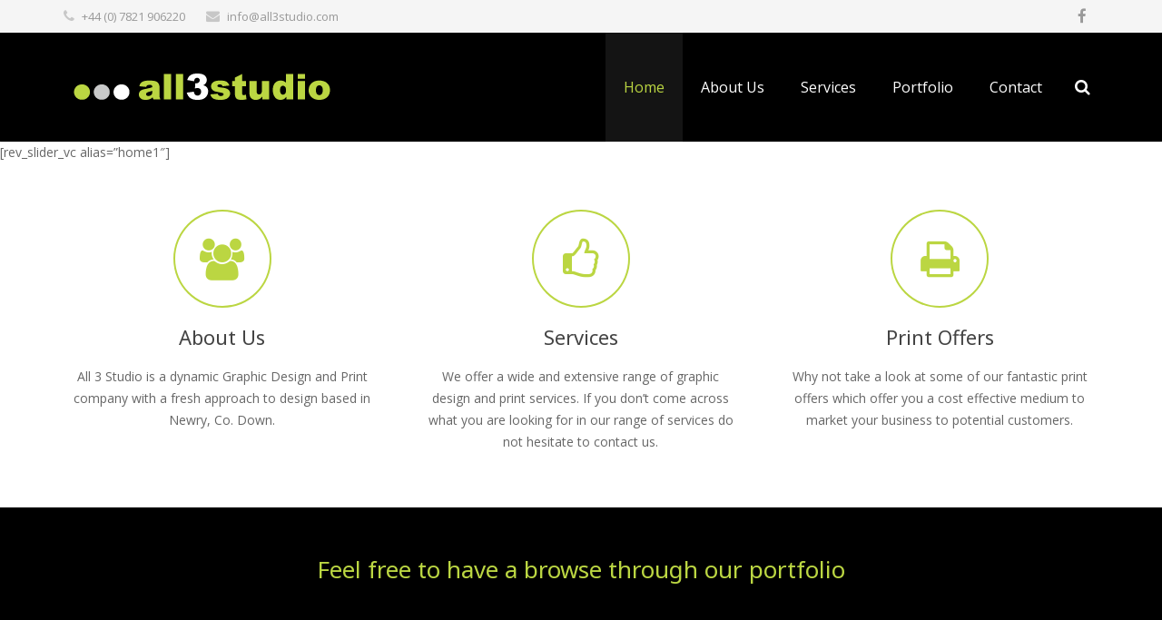

--- FILE ---
content_type: text/html; charset=UTF-8
request_url: http://www.all3studio.com/
body_size: 9115
content:
<!DOCTYPE HTML>
<html class="" lang="en-GB">
<head>
	<meta charset="UTF-8">
	<title>All 3 Studio - Design, Print, Deliver</title>

	<meta name="viewport" content="width=device-width, initial-scale=1, maximum-scale=1">
	<meta name="SKYPE_TOOLBAR" content="SKYPE_TOOLBAR_PARSER_COMPATIBLE" />

	
	<meta name='robots' content='max-image-preview:large' />
<link rel='dns-prefetch' href='//www.all3studio.com' />
<link rel='dns-prefetch' href='//fonts.googleapis.com' />
<link rel='dns-prefetch' href='//s.w.org' />
<link rel="alternate" type="application/rss+xml" title="All 3 Studio &raquo; Feed" href="http://www.all3studio.com/feed/" />
<link rel="alternate" type="application/rss+xml" title="All 3 Studio &raquo; Comments Feed" href="http://www.all3studio.com/comments/feed/" />
		<script type="text/javascript">
			window._wpemojiSettings = {"baseUrl":"https:\/\/s.w.org\/images\/core\/emoji\/13.0.1\/72x72\/","ext":".png","svgUrl":"https:\/\/s.w.org\/images\/core\/emoji\/13.0.1\/svg\/","svgExt":".svg","source":{"concatemoji":"http:\/\/www.all3studio.com\/wp-includes\/js\/wp-emoji-release.min.js?ver=5.7.2"}};
			!function(e,a,t){var n,r,o,i=a.createElement("canvas"),p=i.getContext&&i.getContext("2d");function s(e,t){var a=String.fromCharCode;p.clearRect(0,0,i.width,i.height),p.fillText(a.apply(this,e),0,0);e=i.toDataURL();return p.clearRect(0,0,i.width,i.height),p.fillText(a.apply(this,t),0,0),e===i.toDataURL()}function c(e){var t=a.createElement("script");t.src=e,t.defer=t.type="text/javascript",a.getElementsByTagName("head")[0].appendChild(t)}for(o=Array("flag","emoji"),t.supports={everything:!0,everythingExceptFlag:!0},r=0;r<o.length;r++)t.supports[o[r]]=function(e){if(!p||!p.fillText)return!1;switch(p.textBaseline="top",p.font="600 32px Arial",e){case"flag":return s([127987,65039,8205,9895,65039],[127987,65039,8203,9895,65039])?!1:!s([55356,56826,55356,56819],[55356,56826,8203,55356,56819])&&!s([55356,57332,56128,56423,56128,56418,56128,56421,56128,56430,56128,56423,56128,56447],[55356,57332,8203,56128,56423,8203,56128,56418,8203,56128,56421,8203,56128,56430,8203,56128,56423,8203,56128,56447]);case"emoji":return!s([55357,56424,8205,55356,57212],[55357,56424,8203,55356,57212])}return!1}(o[r]),t.supports.everything=t.supports.everything&&t.supports[o[r]],"flag"!==o[r]&&(t.supports.everythingExceptFlag=t.supports.everythingExceptFlag&&t.supports[o[r]]);t.supports.everythingExceptFlag=t.supports.everythingExceptFlag&&!t.supports.flag,t.DOMReady=!1,t.readyCallback=function(){t.DOMReady=!0},t.supports.everything||(n=function(){t.readyCallback()},a.addEventListener?(a.addEventListener("DOMContentLoaded",n,!1),e.addEventListener("load",n,!1)):(e.attachEvent("onload",n),a.attachEvent("onreadystatechange",function(){"complete"===a.readyState&&t.readyCallback()})),(n=t.source||{}).concatemoji?c(n.concatemoji):n.wpemoji&&n.twemoji&&(c(n.twemoji),c(n.wpemoji)))}(window,document,window._wpemojiSettings);
		</script>
		<style type="text/css">
img.wp-smiley,
img.emoji {
	display: inline !important;
	border: none !important;
	box-shadow: none !important;
	height: 1em !important;
	width: 1em !important;
	margin: 0 .07em !important;
	vertical-align: -0.1em !important;
	background: none !important;
	padding: 0 !important;
}
</style>
	<link rel='stylesheet' id='wp-block-library-css'  href='http://www.all3studio.com/wp-includes/css/dist/block-library/style.min.css?ver=5.7.2' type='text/css' media='all' />
<link rel='stylesheet' id='us-font-1-css'  href='http://fonts.googleapis.com/css?family=Noto+Sans%3A400%2C700&#038;subset=latin&#038;ver=5.7.2' type='text/css' media='all' />
<link rel='stylesheet' id='us-font-2-css'  href='http://fonts.googleapis.com/css?family=Open+Sans%3A400%2C400italic%2C700%2C700italic&#038;subset=latin&#038;ver=5.7.2' type='text/css' media='all' />
<link rel='stylesheet' id='us-motioncss-css'  href='http://www.all3studio.com/wp-content/themes/Impreza/css/motioncss.css?ver=1.11' type='text/css' media='all' />
<link rel='stylesheet' id='us-motioncss-responsive-css'  href='http://www.all3studio.com/wp-content/themes/Impreza/css/motioncss-responsive.css?ver=1.11' type='text/css' media='all' />
<link rel='stylesheet' id='us-font-awesome-css'  href='http://www.all3studio.com/wp-content/themes/Impreza/css/font-awesome.css?ver=4.3.0' type='text/css' media='all' />
<link rel='stylesheet' id='us-magnific-popup-css'  href='http://www.all3studio.com/wp-content/themes/Impreza/css/magnific-popup.css?ver=1' type='text/css' media='all' />
<link rel='stylesheet' id='us-fotorama-css'  href='http://www.all3studio.com/wp-content/themes/Impreza/css/fotorama.css?ver=1' type='text/css' media='all' />
<link rel='stylesheet' id='us-style-css'  href='http://www.all3studio.com/wp-content/themes/Impreza/css/style.css?ver=1.11' type='text/css' media='all' />
<link rel='stylesheet' id='us-responsive-css'  href='http://www.all3studio.com/wp-content/themes/Impreza/css/responsive.css?ver=1.11' type='text/css' media='all' />
<link rel='stylesheet' id='us_custom_css-css'  href='http://www.all3studio.com/wp-content/uploads/us_custom_css/us_impreza_custom_styles.css?ver=1.11' type='text/css' media='all' />
<script type='text/javascript' src='http://www.all3studio.com/wp-includes/js/jquery/jquery.min.js?ver=3.5.1' id='jquery-core-js'></script>
<script type='text/javascript' src='http://www.all3studio.com/wp-includes/js/jquery/jquery-migrate.min.js?ver=3.3.2' id='jquery-migrate-js'></script>
<link rel="https://api.w.org/" href="http://www.all3studio.com/wp-json/" /><link rel="alternate" type="application/json" href="http://www.all3studio.com/wp-json/wp/v2/pages/8" /><link rel="EditURI" type="application/rsd+xml" title="RSD" href="http://www.all3studio.com/xmlrpc.php?rsd" />
<link rel="wlwmanifest" type="application/wlwmanifest+xml" href="http://www.all3studio.com/wp-includes/wlwmanifest.xml" /> 
<meta name="generator" content="WordPress 5.7.2" />
<link rel="canonical" href="http://www.all3studio.com/" />
<link rel='shortlink' href='http://www.all3studio.com/' />
<link rel="alternate" type="application/json+oembed" href="http://www.all3studio.com/wp-json/oembed/1.0/embed?url=http%3A%2F%2Fwww.all3studio.com%2F" />
<link rel="alternate" type="text/xml+oembed" href="http://www.all3studio.com/wp-json/oembed/1.0/embed?url=http%3A%2F%2Fwww.all3studio.com%2F&#038;format=xml" />
<style type="text/css">.recentcomments a{display:inline !important;padding:0 !important;margin:0 !important;}</style><meta name="generator" content="Powered by Visual Composer - drag and drop page builder for WordPress."/>
<!--[if IE 8]><link rel="stylesheet" type="text/css" href="http://www.all3studio.com/wp-content/plugins/js_composer/assets/css/vc-ie8.css" media="screen"><![endif]--><style type="text/css" data-type="vc_shortcodes-custom-css">.vc_custom_1436345121476{background-color: #000000 !important;}.vc_custom_1432161544817{background-color: #000000 !important;}</style><noscript><style> .wpb_animate_when_almost_visible { opacity: 1; }</style></noscript>	
</head><body class="home page-template-default page page-id-8 l-body us-theme_impreza_1-11 wpb-js-composer js-comp-ver-4.5.2 vc_responsive">
<!-- CANVAS -->
<div class="l-canvas type_wide col_cont headerlayout_extended headerpos_fixed">

	<!-- HEADER -->
	<div class="l-header">

		<div class="l-subheader at_top" style="line-height: 36px; ">
			<div class="l-subheader-h i-cf">
										<div class="w-contacts">
					<div class="w-contacts-list">
											<div class="w-contacts-item for_phone">
							<i class="fa fa-phone"></i>
							<span class="w-contacts-item-value">+44 (0) 7821 906220</span>
						</div>
																<div class="w-contacts-item for_email">
							<i class="fa fa-envelope"></i>
							<span class="w-contacts-item-value"><a href="mailto:info@all3studio.com">info@all3studio.com</a></span>
						</div>
															</div>
				</div>
						
			<div class="w-socials">
					<div class="w-socials-list"><div class="w-socials-item facebook">
										<a class="w-socials-item-link" target="_blank" href="https://www.facebook.com/pages/All-3-Studio-Design-Print-Web/144983708857175">
											<i class="fa fa-facebook"></i>
										</a>
										<div class="w-socials-item-popup">
											<div class="w-socials-item-popup-h">
												<span class="w-socials-item-popup-text">Facebook</span>
											</div>
										</div>
										</div></div>
					</div>
						</div>
		</div>
				<div class="l-subheader at_middle"  style="line-height: 120px;">
			<div class="l-subheader-h i-widgets i-cf">

				<div class="w-logo  with_transparent">
					<a class="w-logo-link" href="http://www.all3studio.com/">
												<span class="w-logo-img">
															<img class="for_default" src="http://www.all3studio.com/wp-content/uploads/2015/05/main1.png" alt="All 3 Studio">
																						<img class="for_transparent" src="http://www.all3studio.com/wp-content/uploads/2015/05/main2.png" alt="All 3 Studio">
													</span>
												<span class="w-logo-title">All 3 Studio</span>
					</a>
				</div>

				
				
								<div class="w-search">
					<span class="w-search-show"><i class="fa fa-search"></i></span>
					<form class="w-search-form show_hidden" action="http://www.all3studio.com/">
						<div class="w-search-form-h">
							<div class="w-search-form-row">
																<div class="w-search-label">
									<label for="s">Just type and press 'enter'</label>
								</div>
								<div class="w-search-input">
									<input type="text" value="" id="s" name="s"/>
								</div>
								<div class="w-search-submit">
									<input type="submit" id="searchsubmit"  value="Search" />
								</div>
								<div class="w-search-close"> &#10005; </div>
							</div>
						</div>
					</form>
				</div>
				
				<!-- NAV -->
				<nav class="w-nav layout_hor animation_height height_full">
					<div class="w-nav-control"></div>
					<ul class="w-nav-list level_1  hover_underline">
						<li id="menu-item-3676" class="menu-item menu-item-type-post_type menu-item-object-page menu-item-home current-menu-item page_item page-item-8 current_page_item w-nav-item level_1 menu-item-3676"><a class="w-nav-anchor level_1"  href="http://www.all3studio.com/"><span class="w-nav-title">Home</span><span class="w-nav-arrow"></span></a></li>
<li id="menu-item-3677" class="menu-item menu-item-type-post_type menu-item-object-page w-nav-item level_1 menu-item-3677"><a class="w-nav-anchor level_1"  href="http://www.all3studio.com/about/"><span class="w-nav-title">About Us</span><span class="w-nav-arrow"></span></a></li>
<li id="menu-item-3877" class="menu-item menu-item-type-post_type menu-item-object-page w-nav-item level_1 menu-item-3877"><a class="w-nav-anchor level_1"  href="http://www.all3studio.com/all-3-studio-print-and-design-services/"><span class="w-nav-title">Services</span><span class="w-nav-arrow"></span></a></li>
<li id="menu-item-3682" class="menu-item menu-item-type-post_type menu-item-object-page w-nav-item level_1 menu-item-3682"><a class="w-nav-anchor level_1"  href="http://www.all3studio.com/portfolio/"><span class="w-nav-title">Portfolio</span><span class="w-nav-arrow"></span></a></li>
<li id="menu-item-3675" class="menu-item menu-item-type-post_type menu-item-object-page w-nav-item level_1 menu-item-3675"><a class="w-nav-anchor level_1"  href="http://www.all3studio.com/contact/"><span class="w-nav-title">Contact</span><span class="w-nav-arrow"></span></a></li>
					</ul>
				</nav><!-- /NAV -->

				
				
							</div>
		</div>
		
	</div>
	<!-- /HEADER -->

	<!-- MAIN -->
	<div class="l-main">
				<div class="l-submain wpb_row full_width full_height"><div class="l-submain-h g-html i-cf"><div class="g-cols wpb_row offset_default"><div class="full-width">[rev_slider_vc alias=&#8221;home1&#8243;]</div></div></div></div><div class="l-submain wpb_row"><div class="l-submain-h g-html i-cf"><div class="g-cols wpb_row offset_default"><div class="one-third"><div class="w-iconbox iconpos_top size_big type_outlined color_primary">
						<a class="w-iconbox-link" href="/about/">
						<div class="w-iconbox-icon">
							<i class="fa fa-users"></i>	</div><h4 class="w-iconbox-title">About Us</h4></a><div class="w-iconbox-text">
							<p>All 3 Studio is a dynamic Graphic Design and Print company with a fresh approach to design based in Newry, Co. Down.</p>
						</div></div></div><div class="one-third"><div class="w-iconbox iconpos_top size_big type_outlined color_primary">
						<a class="w-iconbox-link" href="/all-3-studio-print-and-design-services/">
						<div class="w-iconbox-icon">
							<i class="fa fa-thumbs-o-up"></i>	</div><h4 class="w-iconbox-title">Services</h4></a><div class="w-iconbox-text">
							<p>We offer a wide and extensive range of graphic design and print services. If you don&#8217;t come across what you are looking for in our range of services do not hesitate to contact us.</p>
</p>
						</div></div></div><div class="one-third"><div class="w-iconbox iconpos_top size_big type_outlined color_primary">
						<a class="w-iconbox-link" href="/print-offers/">
						<div class="w-iconbox-icon">
							<i class="fa fa-print"></i>	</div><h4 class="w-iconbox-title">Print Offers</h4></a><div class="w-iconbox-text">
							<p>Why not take a look at some of our fantastic print offers which offer you a cost effective medium to market your business to potential customers.<br />
</p>
						</div></div></div></div></div></div><div class="l-submain wpb_row color_alternate  vc_custom_1436345121476"><div class="l-submain-h g-html i-cf"><div class="g-cols wpb_row offset_default"><div class="full-width">
	<div class="wpb_text_column ">
		<div class="wpb_wrapper">
			
<h3 style="text-align: center;"><span style="color: #bbd642;">Feel free to have a browse through our portfolio</span></h3>

		</div> 
	</div> </div></div></div></div><div class="l-submain wpb_row full_width full_height"><div class="l-submain-h g-html i-cf"><div class="g-cols wpb_row offset_default"><div class="full-width animate_fade"><div class="w-portfolio type_4 align_center columns_5 ratio_3-2" id="us_portfolio_614905">
						<div class="w-portfolio-list"><div class="w-portfolio-item order_1">
							<div class="w-portfolio-item-h">
								<a class="w-portfolio-item-anchor" href="http://www.all3studio.com/portfolio/brochure-design-and-print-newry/" style=" background-color: #000000; color: #ffffff;">
									<div class="w-portfolio-item-image"><img class="w-portfolio-item-image-first" src="http://www.all3studio.com/wp-content/uploads/2016/03/brochure-500-x-500-2-500x400.jpg" alt="Brochures">	</div>
									<div class="w-portfolio-item-meta">
										<div class="w-portfolio-item-meta-h">
											<h2 class="w-portfolio-item-title">Brochures</h2>
											<span class="w-portfolio-item-text"></span>
											<span class="w-portfolio-item-arrow"></span>
										</div>
									</div>
								</a>
							</div>
						</div><div class="w-portfolio-item order_2">
							<div class="w-portfolio-item-h">
								<a class="w-portfolio-item-anchor" href="http://www.all3studio.com/portfolio/logo-design-newry/" style=" background-color: #000000; color: #ffffff;">
									<div class="w-portfolio-item-image"><img class="w-portfolio-item-image-first" src="http://www.all3studio.com/wp-content/uploads/2016/03/Logo-500-x-500-2-500x400.jpg" alt="Logo Design">	</div>
									<div class="w-portfolio-item-meta">
										<div class="w-portfolio-item-meta-h">
											<h2 class="w-portfolio-item-title">Logo Design</h2>
											<span class="w-portfolio-item-text"></span>
											<span class="w-portfolio-item-arrow"></span>
										</div>
									</div>
								</a>
							</div>
						</div><div class="w-portfolio-item order_3">
							<div class="w-portfolio-item-h">
								<a class="w-portfolio-item-anchor" href="http://www.all3studio.com/portfolio/cheap-flyer-printing-newry-2/" style=" background-color: #000000; color: #ffffff;">
									<div class="w-portfolio-item-image"><img class="w-portfolio-item-image-first" src="http://www.all3studio.com/wp-content/uploads/2016/01/Leaflets-500-x-500-1-500x400.jpg" alt="Flyers">	</div>
									<div class="w-portfolio-item-meta">
										<div class="w-portfolio-item-meta-h">
											<h2 class="w-portfolio-item-title">Flyers</h2>
											<span class="w-portfolio-item-text"></span>
											<span class="w-portfolio-item-arrow"></span>
										</div>
									</div>
								</a>
							</div>
						</div><div class="w-portfolio-item order_4">
							<div class="w-portfolio-item-h">
								<a class="w-portfolio-item-anchor" href="http://www.all3studio.com/portfolio/business-card-printing-newry/" style=" background-color: #000000; color: #ffffff;">
									<div class="w-portfolio-item-image"><img class="w-portfolio-item-image-first" src="http://www.all3studio.com/wp-content/uploads/2016/03/Biz-Card-500-x-500-1-500x400.jpg" alt="Business Cards">	</div>
									<div class="w-portfolio-item-meta">
										<div class="w-portfolio-item-meta-h">
											<h2 class="w-portfolio-item-title">Business Cards</h2>
											<span class="w-portfolio-item-text"></span>
											<span class="w-portfolio-item-arrow"></span>
										</div>
									</div>
								</a>
							</div>
						</div><div class="w-portfolio-item order_5">
							<div class="w-portfolio-item-h">
								<a class="w-portfolio-item-anchor" href="http://www.all3studio.com/portfolio/cheap-leaflet-printing-newry/" style=" background-color: #000000; color: #ffffff;">
									<div class="w-portfolio-item-image"><img class="w-portfolio-item-image-first" src="http://www.all3studio.com/wp-content/uploads/2016/03/Leaflets-500-x-500-2-500x400.jpg" alt="Leaflets">	</div>
									<div class="w-portfolio-item-meta">
										<div class="w-portfolio-item-meta-h">
											<h2 class="w-portfolio-item-title">Leaflets</h2>
											<span class="w-portfolio-item-text"></span>
											<span class="w-portfolio-item-arrow"></span>
										</div>
									</div>
								</a>
							</div>
						</div></div></div></div></div></div></div><div class="l-submain wpb_row full_height color_primary parallax_hor bgwidth_130" id="section_215787"><div class="l-submain-img" style="background-image: url(http://www.all3studio.com/wp-content/uploads/2015/07/coffee.jpg);"></div><div class="l-submain-overlay black_30"></div><div class="l-submain-h g-html i-cf"><div class="g-cols wpb_row offset_default"><div class="one-half animate_hfc d1"><div class="g-hr type_invisible size_huge">
						<span class="g-hr-h">
							<i class="fa fa-star"></i>
						</span>
					</div>
	<div class="wpb_text_column ">
		<div class="wpb_wrapper">
			
<h1>LIKE WHAT YOU SEE SO FAR&#8230;</h1>
<h6>Please feel free to contact us to discuss your project. We deal with a wide range of businesses from stay at home mums to large multi-nationals. We treat all customers with the same importance as without you we would not exist.</h6>

		</div> 
	</div> <div class="g-hr type_invisible">
						<span class="g-hr-h">
							<i class="fa fa-star"></i>
						</span>
					</div><span class="wpb_button align_left"><a href="/contact/" class="g-btn color_white outlined"><i class="fa fa-star"></i><span>Get in Touch</span></a></span>
</div><div class="one-half animate_afb"><div class="g-hr type_invisible size_huge">
						<span class="g-hr-h">
							<i class="fa fa-star"></i>
						</span>
					</div>
	<div class="wpb_single_image wpb_content_element align_center">
		<div class="wpb_wrapper">
			<img width="800" height="505" src="http://www.all3studio.com/wp-content/uploads/2013/05/iPhone-6-Infinity1.png" class="attachment-full size-full" alt="" loading="lazy" srcset="http://www.all3studio.com/wp-content/uploads/2013/05/iPhone-6-Infinity1.png 800w, http://www.all3studio.com/wp-content/uploads/2013/05/iPhone-6-Infinity1-300x189.png 300w, http://www.all3studio.com/wp-content/uploads/2013/05/iPhone-6-Infinity1-600x379.png 600w, http://www.all3studio.com/wp-content/uploads/2013/05/iPhone-6-Infinity1-150x95.png 150w" sizes="(max-width: 800px) 100vw, 800px" />
		</div> 
	</div> </div></div></div></div><script type='text/javascript'>jQuery(document).ready(function(){ jQuery('#section_215787').horparallax(); });</script><div class="l-submain wpb_row"><div class="l-submain-h g-html i-cf"><div class="g-cols wpb_row offset_default"><div class="full-width"><div class="g-hr type_invisible size_small">
						<span class="g-hr-h">
							<i class="fa fa-star"></i>
						</span>
					</div>
	<div class="wpb_text_column ">
		<div class="wpb_wrapper">
			
<h2 style="text-align: center;">WHAT WE CAN OFFER YOU&#8230;</h2>
<p style="text-align: center;"><span class="w-icon color_text size_small">
						<span class="w-icon-link">
							<i class="fa fa-chevron-down"></i>
						</span>
					</span>

		</div> 
	</div> <div class="g-hr type_invisible">
						<span class="g-hr-h">
							<i class="fa fa-star"></i>
						</span>
					</div></div></div><div class="g-cols wpb_row offset_default"><div class="one-third animate_afl"><div class="w-iconbox iconpos_left size_medium type_default color_primary">
						<span class="w-iconbox-nolink">
						<div class="w-iconbox-icon">
							<i class="fa fa-html5"></i>	</div><h4 class="w-iconbox-title">Modern Design</h4></span><div class="w-iconbox-text">
							<p>Our fully qualified graphics team will bring your ideas to life using the latest technology.</p>
						</div></div><div class="g-hr type_invisible">
						<span class="g-hr-h">
							<i class="fa fa-star"></i>
						</span>
					</div><div class="w-iconbox iconpos_left size_medium type_default color_primary">
						<span class="w-iconbox-nolink">
						<div class="w-iconbox-icon">
							<i class="fa fa-heart-o"></i>	</div><h4 class="w-iconbox-title">We care</h4></span><div class="w-iconbox-text">
							<p>We love what we do. It is not just a job to us it is a way of life. We eat, breathe and live design.</p>
						</div></div><div class="g-hr type_invisible">
						<span class="g-hr-h">
							<i class="fa fa-star"></i>
						</span>
					</div></div><div class="one-third animate_afb"><div class="w-iconbox iconpos_left size_medium type_default color_primary">
						<span class="w-iconbox-nolink">
						<div class="w-iconbox-icon">
							<i class="fa fa-thumbs-o-up"></i>	</div><h4 class="w-iconbox-title">High Quality Print</h4></span><div class="w-iconbox-text">
							<p>We offer a high quality, cost effective print service including short digital runs to larger runs on a litho press.</p>
</p>
						</div></div><div class="g-hr type_invisible">
						<span class="g-hr-h">
							<i class="fa fa-star"></i>
						</span>
					</div><div class="w-iconbox iconpos_left size_medium type_default color_primary">
						<span class="w-iconbox-nolink">
						<div class="w-iconbox-icon">
							<i class="fa fa-globe"></i>	</div><h4 class="w-iconbox-title">Worldwide</h4></span><div class="w-iconbox-text">
							<p>We have worked with clients from all around the world. From Californa to London distance is no object.</p>
						</div></div><div class="g-hr type_invisible">
						<span class="g-hr-h">
							<i class="fa fa-star"></i>
						</span>
					</div></div><div class="one-third animate_afr"><div class="w-iconbox iconpos_left size_medium type_default color_primary">
						<span class="w-iconbox-nolink">
						<div class="w-iconbox-icon">
							<i class="fa fa-tablet"></i>	</div><h4 class="w-iconbox-title">Contactable</h4></span><div class="w-iconbox-text">
							<p>We believe that our customers are not just numbers. Pick up the phone anytime to discuss your project.</p>
						</div></div><div class="g-hr type_invisible">
						<span class="g-hr-h">
							<i class="fa fa-star"></i>
						</span>
					</div><div class="w-iconbox iconpos_left size_medium type_default color_primary">
						<span class="w-iconbox-nolink">
						<div class="w-iconbox-icon">
							<i class="fa fa-picture-o"></i>	</div><h4 class="w-iconbox-title">Increased Business</h4></span><div class="w-iconbox-text">
							<p>With profesionally designed marketing material we hope to see your business grow with us.</p>
</p>
						</div></div><div class="g-hr type_invisible">
						<span class="g-hr-h">
							<i class="fa fa-star"></i>
						</span>
					</div></div></div></div></div><div class="l-submain wpb_row color_alternate"><div class="l-submain-h g-html i-cf"><div class="g-cols wpb_row offset_default"><div class="one-quarter animate_afc"><div class="w-counter size_small" data-number="0" data-count="1509" data-prefix="" data-suffix="">
						<div class="w-counter-h">
							<div class="w-counter-number">1509</div>
							<h6 class="w-counter-title">Projects Completed</h6>
						</div>
					</div></div><div class="one-quarter animate_afc d1"><div class="w-counter size_small color_primary" data-number="0" data-count="3547" data-prefix="" data-suffix="">
						<div class="w-counter-h">
							<div class="w-counter-number">3547</div>
							<h6 class="w-counter-title">Cups Of Coffee</h6>
						</div>
					</div></div><div class="one-quarter animate_afc d2"><div class="w-counter size_small" data-number="0" data-count="589" data-prefix="" data-suffix="">
						<div class="w-counter-h">
							<div class="w-counter-number">589</div>
							<h6 class="w-counter-title">Late Nights</h6>
						</div>
					</div></div><div class="one-quarter animate_afc d3"><div class="w-counter size_small color_primary" data-number="0" data-count="1423" data-prefix="" data-suffix="">
						<div class="w-counter-h">
							<div class="w-counter-number">1423</div>
							<h6 class="w-counter-title">Biscuits Eaten</h6>
						</div>
					</div></div></div></div></div><div class="l-submain wpb_row"><div class="l-submain-h g-html i-cf"><div class="g-cols wpb_row offset_default"><div class="full-width">
	<div class="wpb_text_column ">
		<div class="wpb_wrapper">
			
<h3 style="text-align: center;">A Quick Look At What Our Customers Say&#8230;</h3>

		</div> 
	</div> <div class="g-hr type_invisible">
						<span class="g-hr-h">
							<i class="fa fa-star"></i>
						</span>
					</div></div></div><div class="g-cols wpb_row offset_default"><div class="one-half animate_afc"><div class="w-testimonial">
						<blockquote>
							<q class="w-testimonial-text">I have worked with All 3 Studio for over 5 years through various companies. They are valuable and friendly designers who are very prompt in returning artwork to a highly approved and professional standard.</q>
							<div class="w-testimonial-person">
								<i class="fa fa-user"></i>
								<span class="w-testimonial-person-name">Leanne Rice</span>
								<span class="w-testimonial-person-meta">Brand Manager, Henderson Group</span>
							</div>
						</blockquote>
					</div></div><div class="one-half animate_afc d1"><div class="w-testimonial">
						<blockquote>
							<q class="w-testimonial-text">I have worked with All 3 Studio for the past 4 years with various print, design and web projects. From the word go they listened to what I wanted and got the concept spot on. I know I will always get a speedy service at a competitive price and more importantly an excellent end product.</q>
							<div class="w-testimonial-person">
								<i class="fa fa-user"></i>
								<span class="w-testimonial-person-name">Jonathan</span>
								<span class="w-testimonial-person-meta">The Training and Recruitment House</span>
							</div>
						</blockquote>
					</div></div></div></div></div><div class="l-submain wpb_row color_alternate  vc_custom_1432161544817"><div class="l-submain-h g-html i-cf"><div class="g-cols wpb_row offset_default"><div class="full-width">
	<div class="wpb_text_column ">
		<div class="wpb_wrapper">
			
<h3 style="text-align: center;"><span style="color: #bbd642;">A Few More Happy Clients&#8230;<br />
</span></h3>

		</div> 
	</div> </div></div></div></div><div class="l-submain wpb_row"><div class="l-submain-h g-html i-cf"><div class="g-cols wpb_row offset_default"><div class="full-width"><div class="w-clients nav_arrows with_indents">
						<div class="w-clients-list slick-loading" data-columns="5" data-autoPlay="1" data-autoPlaySpeed="3000"><div class="w-clients-item"><span class="w-clients-item-h"><img data-lazy="http://www.all3studio.com/wp-content/uploads/2015/05/harveynorman.jpg" alt="Client 6"></span></div><div class="w-clients-item"><span class="w-clients-item-h"><img data-lazy="http://www.all3studio.com/wp-content/uploads/2015/05/council.jpg" alt="Client 5"></span></div><div class="w-clients-item"><span class="w-clients-item-h"><img data-lazy="http://www.all3studio.com/wp-content/uploads/2015/05/butterfly.jpg" alt="Client 4"></span></div><div class="w-clients-item"><span class="w-clients-item-h"><img data-lazy="http://www.all3studio.com/wp-content/uploads/2015/05/curves.jpg" alt="Client 3"></span></div><div class="w-clients-item"><span class="w-clients-item-h"><img data-lazy="http://www.all3studio.com/wp-content/uploads/2015/05/henderson.jpg" alt="Client 2"></span></div><div class="w-clients-item"><span class="w-clients-item-h"><img data-lazy="http://www.all3studio.com/wp-content/uploads/2015/05/laganvalley.jpg" alt="Client 1"></span></div></div>
					</div></div></div></div></div><div class="l-submain wpb_row color_primary"><div class="l-submain-h g-html i-cf"><div class="g-cols wpb_row offset_default"><div class="full-width"><div class="w-actionbox color_primary controls_aside"><div class="w-actionbox-text"><h3>You've seen what we can do. Now let's see what we can do for you!</h3></div><div class="w-actionbox-controls"><a class="w-actionbox-button g-btn size_big color_white outlined" href="/contact"><span><i class="fa fa-shopping-cart"></i>GET IN TOUCH</span></a></div></div></div></div></div></div>		</div>
<!-- /MAIN -->

</div>
<!-- /CANVAS -->

<!-- FOOTER -->
<div class="l-footer">
		<!-- subfooter: top -->
	<div class="l-subfooter at_top">
		<div class="l-subfooter-h g-cols offset_default">
					<div class="one-third">
				<div id="nav_menu-3" class="widget widget_nav_menu"><h4>Quick Links</h4><div class="menu-impreza-footer-menu-container"><ul id="menu-impreza-footer-menu" class="menu"><li id="menu-item-4012" class="menu-item menu-item-type-post_type menu-item-object-page menu-item-home current-menu-item page_item page-item-8 current_page_item menu-item-4012"><a href="http://www.all3studio.com/" aria-current="page">Home</a></li>
<li id="menu-item-4013" class="menu-item menu-item-type-post_type menu-item-object-page menu-item-4013"><a href="http://www.all3studio.com/about/">About Us</a></li>
<li id="menu-item-4014" class="menu-item menu-item-type-post_type menu-item-object-page menu-item-4014"><a href="http://www.all3studio.com/all-3-studio-print-and-design-services/">Services</a></li>
<li id="menu-item-4016" class="menu-item menu-item-type-post_type menu-item-object-page menu-item-4016"><a href="http://www.all3studio.com/portfolio/">Portfolio</a></li>
<li id="menu-item-3827" class="menu-item menu-item-type-post_type menu-item-object-page menu-item-3827"><a href="http://www.all3studio.com/contact/">Get in Touch</a></li>
</ul></div></div>			</div>
						<div class="one-third">
				<div id="socials-3" class="widget widget_socials"><h4>Follow Us On Social Media</h4><div class="w-socials size_normal">
			<div class="w-socials-h">
				<div class="w-socials-list"><div class="w-socials-item email">
					<a class="w-socials-item-link" href="mailto:info@all3studio.com">
						<i class="fa fa-envelope"></i>
					</a>
					<div class="w-socials-item-popup">
						<span>Email</span>
					</div>
					</div><div class="w-socials-item facebook">
					<a class="w-socials-item-link" target="_blank" href="https://www.facebook.com/pages/All-3-Studio-Design-Print-Web/144983708857175">
						<i class="fa fa-facebook"></i>
					</a>
					<div class="w-socials-item-popup">
						<span>Facebook</span>
					</div>
					</div></div></div></div></div>			</div>
						<div class="one-third">
				<div id="contact-4" class="widget widget_contact"><h4>Get In Touch</h4><div class="w-contacts"><div class="w-contacts-h"><div class="w-contacts-list"><div class="w-contacts-item">
						<i class="fa fa-map-marker"></i>
						<span class="w-contacts-item-value">All 3 Studio, 15 Hill Street, Newry BT34 2BN Northern Ireland
</span>
					</div><div class="w-contacts-item">
						<i class="fa fa-phone"></i>
						<span class="w-contacts-item-value">+44 (0) 7821 906220</span>
					</div><div class="w-contacts-item">
						<i class="fa fa-envelope-o"></i>
						<span class="w-contacts-item-value"><a href="mailto:info@all3studio.com">info@all3studio.com</a></span>
					</div></div></div></div></div>			</div>
			
		</div>
	</div>
			<!-- subfooter: bottom -->
	<div class="l-subfooter at_bottom">
		<div class="l-subfooter-h i-cf">

						<!-- NAV -->
			<nav class="w-nav layout_hor">
				<ul class="w-nav-list level_1">
					<li class="menu-item menu-item-type-post_type menu-item-object-page menu-item-home current-menu-item page_item page-item-8 current_page_item w-nav-item level_1 menu-item-4012"><a class="w-nav-anchor level_1"  href="http://www.all3studio.com/"><span class="w-nav-title">Home</span><span class="w-nav-arrow"></span></a></li>
<li class="menu-item menu-item-type-post_type menu-item-object-page w-nav-item level_1 menu-item-4013"><a class="w-nav-anchor level_1"  href="http://www.all3studio.com/about/"><span class="w-nav-title">About Us</span><span class="w-nav-arrow"></span></a></li>
<li class="menu-item menu-item-type-post_type menu-item-object-page w-nav-item level_1 menu-item-4014"><a class="w-nav-anchor level_1"  href="http://www.all3studio.com/all-3-studio-print-and-design-services/"><span class="w-nav-title">Services</span><span class="w-nav-arrow"></span></a></li>
<li class="menu-item menu-item-type-post_type menu-item-object-page w-nav-item level_1 menu-item-4016"><a class="w-nav-anchor level_1"  href="http://www.all3studio.com/portfolio/"><span class="w-nav-title">Portfolio</span><span class="w-nav-arrow"></span></a></li>
<li class="menu-item menu-item-type-post_type menu-item-object-page w-nav-item level_1 menu-item-3827"><a class="w-nav-anchor level_1"  href="http://www.all3studio.com/contact/"><span class="w-nav-title">Get in Touch</span><span class="w-nav-arrow"></span></a></li>
				</ul>
			</nav><!-- /NAV -->
			
			<div class="w-copyright"> © 2016 All rights reserved.  <a href="http://all3studio.com/">www.all3studio.com</a></div>

		</div>
	</div>
	
</div>
<!-- /FOOTER -->
<a class="w-toplink" href="#"><i class="fa fa-angle-up"></i></a>
<script type="text/javascript">
	if (window.$us === undefined) window.$us = {};
	$us.canvasOptions = ($us.canvasOptions || {});
	$us.canvasOptions.headerDisableStickyHeaderWidth = parseInt('900');
	$us.canvasOptions.headerDisableAnimationWidth = parseInt('1000');
	$us.canvasOptions.headerMainHeight = parseInt('120');
	$us.canvasOptions.headerMainShrinkedHeight = parseInt('60');
	$us.canvasOptions.headerExtraHeight = parseInt('36');
	$us.canvasOptions.mobileNavWidth = parseInt('1023');
	$us.canvasOptions.firstSubmainPadding = parseInt('156');

	$us.navOptions = ($us.navOptions || {});
	$us.navOptions.togglable = 1;

	window.ajaxURL = 'http://www.all3studio.com/wp-admin/admin-ajax.php';
	window.nameFieldError = "Please enter your Name";
	window.emailFieldError = "Please enter your Email";
	window.phoneFieldError = "Please enter your Phone Number";
	window.captchaFieldError = "Please enter the equation result";
	window.messageFieldError = "Please enter a Message";
	window.messageFormSuccess = "Thank you! Your message was sent.";
</script>
<script type='text/javascript' src='http://www.all3studio.com/wp-content/themes/Impreza/js/jquery.easing.min.js?ver=5.7.2' id='us-jquery-easing-js'></script>
<script type='text/javascript' src='http://www.all3studio.com/wp-content/themes/Impreza/js/jquery.magnific-popup.js?ver=5.7.2' id='us-magnific-popup-js'></script>
<script type='text/javascript' src='http://www.all3studio.com/wp-content/themes/Impreza/js/jquery.simpleplaceholder.js?ver=5.7.2' id='us-simpleplaceholder-js'></script>
<script type='text/javascript' src='http://www.all3studio.com/wp-content/themes/Impreza/js/waypoints.min.js?ver=5.7.2' id='us-waypoints-js'></script>
<script type='text/javascript' src='http://www.all3studio.com/wp-content/themes/Impreza/js/imagesloaded.js?ver=5.7.2' id='us-imagesloaded-js'></script>
<script type='text/javascript' src='http://www.all3studio.com/wp-content/themes/Impreza/js/us.core.js?ver=1.11' id='us-core-js'></script>
<script type='text/javascript' src='http://www.all3studio.com/wp-content/themes/Impreza/js/us.widgets.js?ver=1.11' id='us-widgets-js'></script>
<script type='text/javascript' src='http://www.all3studio.com/wp-includes/js/comment-reply.min.js?ver=5.7.2' id='comment-reply-js'></script>
<script type='text/javascript' src='http://www.all3studio.com/wp-includes/js/wp-embed.min.js?ver=5.7.2' id='wp-embed-js'></script>
<script type='text/javascript' src='http://www.all3studio.com/wp-content/themes/Impreza/js/slick.min.js?ver=5.7.2' id='us-slick-js'></script>
<script type='text/javascript' src='http://www.all3studio.com/wp-content/themes/Impreza/js/jquery.horparallax.js?ver=1.11' id='us-hor-parallax-js'></script>
</body>
</html>


--- FILE ---
content_type: text/css
request_url: http://www.all3studio.com/wp-content/themes/Impreza/css/motioncss.css?ver=1.11
body_size: 41097
content:
/*
----------------------------------------------------------------

MotionCSS Framework basic styles

Copyright 2014 UpSolution
http://us-themes.com/

NOTE: DO NOT EDIT THIS FILE!
THIS FILE IS REPLACED DURING AUTO-UPDATES
AND ANY CHANGES MADE HERE WILL BE OVERWRITTEN.

----------------------------------------------------------------
*/

/*
 * Global resets
 */
html, body, div, span, object, iframe, img,
h1, h2, h3, h4, h5, h6, p, blockquote, pre, abbr, address, cite, code,
del, dfn, em, ins, kbd, q, samp, small, strong, sub, sup, var, b, i,
dl, dt, dd, ol, ul, li, fieldset, form, label, legend,
table, caption, tbody, tfoot, thead, tr, th, td,
article, aside, button, details, figcaption, figure, footer, header, hgroup, menu, nav, section, menu, time, mark, audio, video {
	margin: 0;
	padding: 0;
	border: 0;
	outline: 0;
	vertical-align: baseline;
	background: transparent;
	}
html, body {
	width: 100%;
	height: 100%;
	}

* {
	-moz-box-sizing: border-box;
		 box-sizing: border-box;
	}

/**
 * Correct `block` display not defined in IE 8/9.
 */
article,
aside,
details,
figcaption,
figure,
footer,
header,
hgroup,
main,
nav,
section,
summary {
    display: block;
	}

/**
 * Correct `inline-block` display not defined in IE 8/9.
 */
audio,
canvas,
video {
    display: inline-block;
	*display: inline;
	*zoom: 1;
	}

/**
 * Prevent modern browsers from displaying `audio` without controls.
 * Remove excess height in iOS 5 devices.
 */
audio:not([controls]) {
    display: none;
    height: 0;
	}

/**
 * Address styling not present in IE 8/9.
 */
[hidden] {
    display: none;
	}

/* ==========================================================================
   Base
   ========================================================================== */

/**
 * 1. Set default font family to sans-serif.
 * 2. Corrects text resizing oddly in IE6/7 when body `font-size` is set using `em` units.
 * 3. Prevent iOS text size adjust after orientation change, without disabling user zoom.
 */
html {
    font-family: sans-serif; /* 1 */
	font-size: 100%; /* 2 */
    -webkit-text-size-adjust: 100%; /* 3 */
    -ms-text-size-adjust: 100%; /* 3 */
	}

/* ==========================================================================
   Links
   ========================================================================== */

/*
 * Addresses `outline` inconsistency between Chrome and other browsers.
 */
a:focus {
	outline: 0;
	}

/*
 * Improves readability when focused and also mouse hovered in all browsers.
 * people.opera.com/patrickl/experiments/keyboard/test
 */
a:active,
input:focus,
textarea:focus,
select:focus {
	outline: 0;
	}

/* ==========================================================================
   Typography
   ========================================================================== */

/**
 * Address font-weight styling to normal.
 */
h1,
h2,
h3,
h4,
h5,
h6 {
	font-weight: normal;
	}

/**
 * Address styling not present in IE 8/9, Safari 5, and Chrome.
 */
abbr[title] {
    border-bottom: 1px dotted;
	}

/**
 * Address style set to `bolder` in Firefox 4+, Safari 5, and Chrome.
 */
b,
strong {
    font-weight: bold;
	}

/**
 * Address styling in all browsers.
 */
ins {
	text-decoration: underline;
	}
del {
	text-decoration: line-through;
	}
i,
em {
	font-style: italic;
	}

/**
 * Address styling not present in Safari 5 and Chrome.
 */
dfn {
    font-style: italic;
	}

/**
 * Address differences between Firefox and other browsers.
 */
hr {
    -moz-box-sizing: content-box;
    box-sizing: content-box;
    height: 0;
	}

/**
 * Address styling not present in IE 8/9.
 */
mark {
    background: #ff0;
    color: #000;
	}

/**
 * Correct font family set oddly in Safari 5 and Chrome.
 */
code,
kbd,
pre,
samp {
    font-family: monospace, serif;
    font-size: 1em;
	}

/**
 * Improve readability of pre-formatted text in all browsers.
 */
pre {
    white-space: pre-wrap;
	}

/**
 * Set consistent quote types.
 */
q {
    quotes: "\201C" "\201D" "\2018" "\2019";
	}

/**
 * Address inconsistent and variable font size in all browsers.
 */
small {
    font-size: 80%;
	}

/**
 * Prevent `sub` and `sup` affecting `line-height` in all browsers.
 */
sub,
sup {
    font-size: 75%;
    line-height: 0;
    position: relative;
    vertical-align: baseline;
	}
sup {
    top: -0.5em;
	}
sub {
    bottom: -0.25em;
	}

/* ==========================================================================
   Embedded content
   ========================================================================== */

/*
 * 1. Removes border when inside `a` element in IE6/7/8/9, FF3.
 * 2. Improves image quality when scaled in IE7.
 *    code.flickr.com/blog/2008/11/12/on-ui-quality-the-little-things-client-side-image-resizing/
 */
img {
	border: 0; /* 1 */
	-ms-interpolation-mode: bicubic; /* 2 */
	max-width: 100%;
	height: auto;
	}

/**
 * Correct overflow displayed oddly in IE 9.
 */
svg:not(:root) {
    overflow: hidden;
	}

/* ==========================================================================
   Figures
   ========================================================================== */

/**
 * Address margin not present in IE 8/9 and Safari 5.
 */
figure {
    margin: 0;
	}

/* ==========================================================================
   Forms
   ========================================================================== */

/**
 * 1. Correct `color` not being inherited in IE 8/9.
 * 2. Remove padding so people aren't caught out if they zero out fieldsets.
 */
legend {
    border: 0; /* 1 */
    padding: 0; /* 2 */
	}

/**
 * 1. Correct font family not being inherited in all browsers.
 * 2. Correct font size not being inherited in all browsers.
 * 3. Address margins set differently in Firefox 4+, Safari 5, and Chrome.
 */
button,
input,
select,
textarea {
    font-family: inherit; /* 1 */
    font-size: 100%; /* 2 */
    margin: 0; /* 3 */
	}

/**
 * Address Firefox 4+ setting `line-height` on `input` using `!important` in
 * the UA stylesheet.
 */
button,
input {
    line-height: normal;
	}

/**
 * Address inconsistent `text-transform` inheritance for `button` and `select`.
 * All other form control elements do not inherit `text-transform` values.
 * Correct `button` style inheritance in Chrome, Safari 5+, and IE 8+.
 * Correct `select` style inheritance in Firefox 4+ and Opera.
 */
button,
select {
    text-transform: none;
	}

/**
 * 1. Avoid the WebKit bug in Android 4.0.* where (2) destroys native `audio`
 *    and `video` controls.
 * 2. Correct inability to style clickable `input` types in iOS.
 * 3. Improve usability and consistency of cursor style between image-type
 *    `input` and others.
 */
button,
html input[type="button"], /* 1 */
input[type="reset"],
input[type="submit"] {
    -webkit-appearance: button; /* 2 */
    cursor: pointer; /* 3 */
	}

/**
 * Re-set default cursor for disabled elements.
 */
button[disabled],
html input[disabled] {
    cursor: default;
	}

/**
 * 1. Address box sizing set to `content-box` in IE 8/9.
 * 2. Remove excess padding in IE 8/9.
 */
input[type="checkbox"],
input[type="radio"] {
    box-sizing: border-box; /* 1 */
    padding: 0; /* 2 */
	}

/**
 * Remove inner padding and search cancel button in Safari 5 and Chrome
 * on OS X.
 */
input[type="search"]::-webkit-search-cancel-button,
input[type="search"]::-webkit-search-decoration {
    -webkit-appearance: none;
	}

/**
 * Remove inner padding and border in Firefox 4+.
 */
button::-moz-focus-inner,
input::-moz-focus-inner {
    border: 0;
    padding: 0;
	}

/**
 * 1. Remove default vertical scrollbar in IE 8/9.
 * 2. Improve readability and alignment in all browsers.
 */
textarea {
    overflow: auto; /* 1 */
    vertical-align: top; /* 2 */
	}

/* ==========================================================================
   Tables & Lists
   ========================================================================== */

/**
 * Remove most spacing between table cells.
 */
table {
    border-collapse: collapse;
    border-spacing: 0;
	}
caption, td, th, li {
	vertical-align: top;
	}
dl, ul, ol {
	list-style: none;
	margin: 0;
	}
	
/* ==========================================================================
   Common styles
   ========================================================================== */
   
.i-cf:before,
.i-cf:after {
	content: ' ';
	display: table;
	}
.i-cf:after {
	clear: both;
	}
	
.g-html .thin {
	font-weight: 300;
	}
.g-html .bold {
	font-weight: 700;
	}
	
.g-html .align_left {
	text-align: left;
	}
.g-html .align_right {
	text-align: right;
	}
.g-html .align_center {
	text-align: center;
	}
.g-html .align_justify {
	text-align: justify;
	}
	
.hidden {
	display: none !important; /* Hide an element with keeping it in the DOM */
	}

/*
 ************************************* GRID **********************************/
.l-header {
	position: relative;
	}
	.l-subheader {
		position: relative;
		margin: 0 auto;
		}
		.l-subheader-h {
			margin: 0 auto;
			max-width: 1200px;
			}
.l-main {
	position: relative;
	}
	.l-submain {
		position: relative;
		margin: 0 auto;
		}
		.l-submain-h {
			position: relative;
			margin: 0 auto;
			max-width: 1200px;
			}
			.l-content {
				width: 70%;
				}
			.l-sidebar {
				width: 25%;
				}
.l-footer {
	position: relative;
	}
	.l-subfooter {
		position: relative;
		margin: 0 auto;
		}
		.l-subfooter-h {
			margin: 0 auto;
			max-width: 1200px;
			}
				
	/* Canvas MODs */
	.l-canvas.type_boxed,
	.l-canvas.type_boxed .l-subheader,
	.l-canvas.type_boxed ~ .l-footer .l-subfooter {
		max-width: 1300px;
		margin: 0 auto;
		}

	/* Sidebar variations */
	.col_cont .l-content {
		width: 100% !important;
		}
	.col_cont .l-sidebar {
		display: none;
		}
	.col_contside .l-content,
	.col_sidecont .l-sidebar {
		float: left;
		}
	.col_contside .l-sidebar,
	.col_sidecont .l-content {
		float: right;
		}

/*
 ******************************** HTML elements ******************************/

a {
	text-decoration: none;
	}
	
/* Headings */
h1,
h2,
h3,
h4,
h5,
h6 {
	margin-bottom: 20px;
	}
.g-html > h1:last-child,
.g-html > h2:last-child,
.g-html > h3:last-child,
.g-html > h4:last-child,
.g-html > h5:last-child,
.g-html > h6:last-child {
	margin-bottom: 0;
	}
.g-html h2,
.g-html h3,
.g-html h4,
.g-html h5,
.g-html h6 {
	padding-top: 10px;
	}
.g-html h2:first-child,
.g-html h3:first-child,
.g-html h4:first-child,
.g-html h5:first-child,
.g-html h6:first-child,
.g-html h1 + h2,
.g-html h1 + h3,
.g-html h1 + h4,
.g-html h1 + h5,
.g-html h1 + h6,
.g-html h2 + h3,
.g-html h2 + h4,
.g-html h2 + h5,
.g-html h2 + h6,
.g-html h3 + h4,
.g-html h3 + h5,
.g-html h3 + h6,
.g-html h4 + h6,
.g-html h4 + h5,
.g-html h5 + h6,
.g-html .g-hr + h2,
.g-html .g-hr + h3,
.g-html .g-hr + h4,
.g-html .g-hr + h5,
.g-html .g-hr + h6 {
	padding-top: 0;
	}

/* Paragraph */
.g-html p {
	margin-bottom: 20px;
	}
	
/* Lists */
.g-html ul,
.g-html ol {
	margin-left: 35px;
	margin-bottom: 20px;
	}
.g-html ul {
    list-style-type: disc;
	}
.g-html ol {
    list-style-type: decimal;
	}
	.g-html li ul,
	.g-html li ol {
		margin-bottom: 5px;
		margin-top: 5px;
		}
			
/* Address */
.g-html address {
	margin-bottom: 20px;
	}
	
/* Preformat */
.g-html pre {
	display: block;
	font-family: Consolas, Lucida Console, monospace;
	overflow-x: auto;
	width: 100%;
	margin-bottom: 20px;
	}
.g-html code {
	display: inline-block;
	vertical-align: top;
	font-family: Consolas, Lucida Console, monospace;
	}
.g-html pre code {
	display: block;
	padding: 0;
	overflow-wrap: normal;
	}
	
/* Blockquote */
.g-html blockquote {
	margin-bottom: 20px;
	}
	.g-html blockquote q,
	.g-html blockquote p {
		font: inherit;
		margin: 0;
		}
	.g-html blockquote cite {
		display: block;
		font-size: 80%;
		}
		
/* Input elements */
input[type="text"],
input[type="password"],
input[type="email"],
input[type="url"],
input[type="tel"],
input[type="number"],
input[type="date"],
input[type="search"],
textarea,
select {
	border: none;
	line-height: 1.5em;
	width: 100%;
	padding: 8px; /* temp */
	}
input[type="text"],
input[type="password"],
input[type="email"],
input[type="url"],
input[type="tel"],
input[type="number"],
input[type="date"],
input[type="search"],
select {
	height: 40px; /* temp */
	vertical-align: top;
	}
	select[multiple="multiple"] {
		height: auto;
		}
textarea {
	height: 120px; /* temp */
	resize: vertical;
	}
label,
input[type="checkbox"],
input[type="radio"] {
	cursor: pointer;
	}

/* Buttons */
.g-btn,
button,
input[type="submit"] {
	display: inline-block;
	vertical-align: middle;
	text-align: center;
	white-space: nowrap;
	position: relative;
	cursor: pointer;
	padding: 5px 20px; /* temp */
	}

/*
 ******************************** COLUMNS ******************************/
.g-cols:before,
.g-cols:after {
	display: table;
	line-height: 0;
	content: '';
	}
.g-cols:after {
	clear: both;
	}
.g-cols > div {
	float: left;
	width: 100%;
	}

/* Default offset */
.g-cols.offset_default > div {
	margin-left: 4.0000%;
	}
	.g-cols.offset_default > div:first-child,
	.g-cols.offset_default > div.full-width {
		margin-left: 0;
		}
.g-cols.offset_default > .one-half {
	width: 48.0000%;
	}
.g-cols.offset_default > .one-third {
	width: 30.6666%;
	}
	.g-cols.offset_default > .two-thirds {
		width: 65.3333%;
		}
.g-cols.offset_default > .one-quarter {
	width: 22.0000%;
	}
	.g-cols.offset_default > .three-quarters {
		width: 74.0000%;
		}
.g-cols.offset_default > .one-fifth {
	width: 16.8000%;
	}
	.g-cols.offset_default > .two-fifths {
		width: 37.6000%;
		}
	.g-cols.offset_default > .three-fifths {
		width: 58.4000%;
		}
	.g-cols.offset_default > .four-fifths {
		width: 79.2000%;
		}
.g-cols.offset_default > .one-sixth {
	width: 13.3333%;
	}
	.g-cols.offset_default > .five-sixths {
		width: 82.6666%;
		}
		
/* Wide offset */
.g-cols.offset_wide > div {
	margin-left: 6%;
	}
	.g-cols.offset_wide > div:first-child,
	.g-cols.offset_wide > div.full-width {
		margin-left: 0;
		}
.g-cols.offset_wide > .one-half {
	width: 47%;
	}
.g-cols.offset_wide > .one-third {
	width: 29.3333%;
	}
	.g-cols.offset_wide > .two-thirds {
		width: 64.6666%;
		}
.g-cols.offset_wide > .one-quarter {
	width: 20.5000%;
	}
	.g-cols.offset_wide > .three-quarters {
		width: 73.5000%;
		}
.g-cols.offset_wide > .one-fifth {
	width: 15.2000%;
	}
	.g-cols.offset_wide > .two-fifths {
		width: 36.4000%;
		}
	.g-cols.offset_wide > .three-fifths {
		width: 57.6000%;
		}
	.g-cols.offset_wide > .four-fifths {
		width: 78.8000%;
		}
.g-cols.offset_wide > .one-sixth {
	width: 11.6666%;
	}
	.g-cols.offset_wide > .five-sixths {
		width: 82.3333%;
		}

/* Without offset */
.g-cols.offset_none > .one-half {
	width: 50%;
	}
.g-cols.offset_none > .one-third {
	width: 33.3333%;
	}
	.g-cols.offset_none > .two-thirds {
		width: 66.6666%;
		}
.g-cols.offset_none > .one-quarter {
	width: 25%;
	}
	.g-cols.offset_none > .three-quarters {
		width: 75%;
		}
.g-cols.offset_none > .one-fifth {
	width: 20%;
	}
	.g-cols.offset_none > .two-fifths {
		width: 40%;
		}
	.g-cols.offset_none > .three-fifths {
		width: 60%;
		}
	.g-cols.offset_none > .four-fifths {
		width: 80%;
		}
.g-cols.offset_none > .one-sixth {
	width: 16.6666%;
	}
	.g-cols.offset_none > .five-sixths {
		width: 83.3333%;
		}

/*
 **************************** ALERTS *****************************/
.g-alert {
	position: relative;
	text-align: left;
	margin-bottom: 20px; /* temp */
	}
	.g-alert-close {
		display: none;
		position: absolute;
		top: 0;
		right: 0;
		text-align: center;
		padding: 14px; /* temp */
		cursor: pointer;
		}
	.g-alert-body {
		padding: 14px 20px; /* temp */
		}
		
/* WITH_CLOSE */
.g-alert.with_close .g-alert-close {
	display: block;
	}
.g-alert.with_close .g-alert-body {
	padding-right: 50px;
	}
	
/* TYPE */
.g-alert.type_error {
	background-color: #ffd9d9;
	color: #a24141;
	}
.g-alert.type_success {
	background-color: #c9f7b2;
	color: #587549;
	}
.g-alert.type_info {
	background-color: #cef;
	color: #3a648e;
	}
.g-alert.type_attention {
	background-color: #fff2b2;
	color: #846534;
	}

	
/*
----------------------------------------------------------------

MotionCSS Framework widgets styles

----------------------------------------------------------------
*/

/*
 ************************** Widget w-actionbox basic styles ************************/
.w-actionbox {
	display: table;
	text-align: left;
	position: relative;
	width: 100%;
	}
	.w-actionbox-text {
		display: table-cell;
		vertical-align: middle;
		}
		.w-actionbox-text h1,
		.w-actionbox-text h2,
		.w-actionbox-text h3,
		.w-actionbox-text h4,
		.w-actionbox-text h5,
		.w-actionbox-text h6 {
			margin: 0;
			}
		.w-actionbox-text p {
			margin: 15px 0 0; /* Temp */
			}
	.w-actionbox-controls {
		display: table-cell;
		vertical-align: middle;
		text-align: right;
		padding-left: 30px;
		margin: 0;
		}
		.w-actionbox-button {
			margin: 5px 0 5px 10px;
			}
			.w-actionbox-button:first-child {
				margin-left: 0;
				}
				
/*
  ************************** Widget w-blog basic styles ************************/
.w-blog-list {
	position: relative;
	}
	.w-blog-list:after {
		display: table;
		content: '';
		clear: both;
		}
	.w-blog-preview {
		display: none;
		line-height: 0;
		padding-bottom: 20px; /* Temp */
		}
	.w-blog-entry {
		position: relative;
		}
		.w-blog-entry:after {
			display: table;
			content: '';
			clear: both;
			}
		.w-blog-entry-preview {
			display: none;
			line-height: 0;
			width: 100%;
			position: relative;
			}
		.w-blog-meta-date,
		.w-blog-meta-author,
		.w-blog-meta-category,
		.w-blog-meta-tags,
		.w-blog-meta-comments {
			display: inline-block;
			vertical-align: top;
			margin-right: 10px; /* Temp */
			margin-bottom: 10px; /* Temp */
			}
		.w-blog-entry-short p:last-child {
			margin-bottom: 0;
			}
		.w-blog-entry-more.g-btn {
			margin: 20px 0 0; /* Temp */
			}

/*
 * .COLUMNS_* (show blog posts in columns)
 */
.w-blog.columns_2 .w-blog-entry,
.w-blog.columns_3 .w-blog-entry,
.w-blog.columns_4 .w-blog-entry,
.w-blog.columns_5 .w-blog-entry {
	float: left;
	}
.w-blog.columns_2 .w-blog-entry {
	width: 50%;
	}
.w-blog.columns_3 .w-blog-entry {
	width: 33.3333%;
	}
.w-blog.columns_4 .w-blog-entry {
	width: 25%;
	}
.w-blog.columns_5 .w-blog-entry {
	width: 20%;
	}
	
/*
 * .TYPE_MASONRY (show blog posts masonry)
 */
.w-blog.type_masonry .w-blog-entry {
	float: left;
	}
	
/*
 * .IMGPOS_ATTOP (show blog picture at top)
 */
.w-blog.imgpos_attop .w-blog-preview,
.w-blog.imgpos_attop .w-blog-entry-preview {
	display: block;
	}
.w-blog.imgpos_attop .w-blog-entry-preview + .w-blog-entry-title {
	padding-top: 20px; /* Temp */
	}

/*
 * .IMGPOS_ATLEFT (show blog picture at left)
 */
.w-blog.imgpos_atleft .w-blog-entry-preview {
	display: block;
	float: left;
	width: 30%; /* Temp */
	}
.w-blog.imgpos_atleft .w-blog-entry-title {
	margin-left: 35%; /* Temp */
	padding-top: 0;
	}
.w-blog.imgpos_atleft .w-blog-entry-body {
	margin-left: 35%; /* Temp */
	}
	
/*
 ************************** Widget w-comments basic styles ************************/
.w-comments-title a {
	border-bottom: 1px dotted;
	}
.w-comments-list:after {
	content: '';
	display: table;
	clear: both;
	}
	.w-comments-item {
		margin-bottom: 30px; /* temp */
		position: relative;
		}
	.w-comments-childlist {
		margin-left: 30px; /* temp */
		}
		.w-comments-item-meta,
		.w-comments-item-text,
		.w-comments-item-answer {
			margin-left: 70px; /* temp */
			}
		.w-comments-item-meta {
			margin-bottom: 10px; /* temp */
			}
			.w-comments-item-meta:after {
				content: '';
				display: table;
				clear: both;
				}
			.w-comments-item-icon {
				position: absolute;
				top: 0;
				left: 0;
				text-align: center;
				line-height: 50px; /* temp */
				width: 50px; /* temp */
				}
			.w-comments-item-author {
				float: left;
				font-weight: bold;
				margin-right: 20px; /* temp */
				}
			.w-comments-item-date {
				float: left;
				}
		.w-comments-item-text {
			margin-bottom: 10px; /* temp */
			}
			
/*
 ************************ Widget w-gallery basic styles **********************/
.w-gallery-tnails {
	font-size: 0;
	position: relative;
	}
	.w-gallery-tnail {
		display: inline-block;
		vertical-align: top;
		}
		.w-gallery-tnail-title {
			display: none;
			font-size: 14px;
			line-height: normal;
			}
		
/*
 * .TYPE_MASONRY (show as masonry)
 */
.w-gallery.type_masonry .w-gallery-tnail {
	float: left;
	display: block;
	height: auto;
	width: 25%;
	}
	
/*
 * .SIZE_*
 */
.w-gallery.size_xs .w-gallery-tnail {
	width: 114px;
	height: 114px;
	}
.w-gallery.size_s .w-gallery-tnail {
	width: 190px;
	height: 190px;
	}
.w-gallery.size_m .w-gallery-tnail {
	width: 228px;
	height: 228px;
	}
.w-gallery.size_l .w-gallery-tnail {
	width: 285px;
	height: 285px;
	}

/*
 ********************** Widget w-iconbox basic styles *********************/
.w-iconbox {
	position: relative;
	}
	.w-iconbox-link {
		display: inline;
		}
		.w-iconbox-icon {
			text-align: center;
			margin: 0 auto;
			}
			.w-iconbox-icon img {
				display: none;
				vertical-align: middle;
				vertical-align: -webkit-baseline-middle;
				margin: 0 auto;
				}
		.w-iconbox .w-iconbox-title {
			margin-bottom: 0;
			}
	.w-iconbox-text p,
	.w-iconbox-text ul,
	.w-iconbox-text ol {
		margin-bottom: 10px; /* temp */
		}

/* .CUSTOM_IMG */
.w-iconbox.custom_img .w-iconbox-icon {
	font-size: 0 !important;
	}
	.w-iconbox.custom_img .w-iconbox-icon i {
		display: none;
		}
	.w-iconbox.custom_img .w-iconbox-icon img {
		display: inline-block;
		}
	
/* ICONPOS: top */
.w-iconbox.iconpos_top {
	text-align: center;
	margin: 0 auto;
	max-width: 350px; /* temp */
	}

/* ICONPOS: left */
.w-iconbox.iconpos_left {
	text-align: left;
	}
	.w-iconbox.iconpos_left:after {
		display: table;
		content: '';
		clear: both;
		}
	.w-iconbox.iconpos_left .w-iconbox-icon {
		float: left;
		}

/*
  ************************** Widget w-lang basic styles ************************/
.w-lang {
	position: relative;
	}
	.w-lang-item {
		text-align: left;
		padding: 0 10px;
		}
		.w-lang-item-icon,
		.w-lang-item-title {
			display: inline-block;
			vertical-align: middle;
			cursor: pointer;
			}
	.w-lang-current {
		display: none;
		}

/*
 * .LAYOUT_HOR (languages display horizontal at the list)
 */
.w-lang.layout_hor .w-lang-list {
	overflow: hidden;
	}
	.w-lang.layout_hor .w-lang-item {
		float: left;
		}

/*
 * .LAYOUT_DROPDOWN (languages display vertical at the list)
 */
.w-lang.layout_dropdown .w-lang-list {
	display: none;
	position: absolute;
	z-index: 1;
	padding-top: 30px;
	}
	.w-lang.layout_dropdown .w-lang-item,
	.w-lang.layout_dropdown .w-lang-current {
		display: block;
		}

/*
 * .HAS_TITLE (show only title of the languages)
 */
.w-lang.has_title .w-lang-item-icon {
	display: none;
	}

/*
 * .HAS_ICON (show only icon of the languages)
 */
.w-lang.has_icon .w-lang-item-title {
	display: none;
	}

/*
 * .HAS_ICONTITLE (show icon and title of the languages)
 */
.w-lang.has_icontitle .w-lang-item-icon {
	margin-right: 5px;
	}

/*
  ************************** Widget w-logo basic styles ************************/
.w-logo {
	clear: both;
	height: 100%;
	position: relative;
	}
	.w-logo-link {
		display: block;
		font-size: 0;
		height: 100%;
		}
		.w-logo-img {
			display: inline-block;
			vertical-align: middle;
			}
		.w-logo-title {
			display: none;
			font-size: 2em;
			white-space: normal;
			}
	.w-logo-slogan {
		display: none;
		vertical-align: baseline;
		}

/*
 * .WITH_TITLE (show logo text)
 */
.w-logo.with_title .w-logo-img {
	display: none;
	}
.w-logo.with_title .w-logo-title {
	display: block;
	}

/*
 * .SLOGANAT_RIGHT (show slogan on right side of the logo)
 */
.w-logo.sloganat_right .w-logo-link {
	display: inline-block;
	vertical-align: baseline;
	margin-right: 30px; /* temp */
	}
.w-logo.sloganat_right .w-logo-slogan {
	display: inline-block;
	}

/*
 * .SLOGANAT_BOTTOM (show slogan on bottom side of the logo)
 */
.w-logo.sloganat_bottom .w-logo-slogan {
	display: block;
	}

/*
 ************************** Widget w-nav basic styles ************************/
.w-nav:after {
	content: '';
	display: block;
	clear: both;
	}
.w-nav-control {
	display: none;
	}
.w-nav-list {
	display: block;
	width: auto;
	min-width: 150px; /* temp */
	}
.g-html .w-nav-list {
	list-style: none;
	margin: 0;
	}
.w-nav-list.level_1 {
	display: none; /* Temporarily hide this level to show it on domready */
	-webkit-overflow-scrolling: touch;
	}
.w-nav-list.level_2 {
	display: none;
	position: absolute;
	left: auto;
	top: auto;
	z-index: 10;
	}
.w-nav-list.level_3 {
	display: none;
	position: absolute;
	left: 100%;
	top: 0;
	z-index: 11;
	}
.w-nav-list.level_4 {
	display: none;
	position: absolute;
	left: 100%;
	top: 0;
	z-index: 12;
	}
	.w-nav-item {
		display: block;
		position: relative;
		}
		.w-nav-anchor {
			display: block;
			text-align: left;
			text-decoration: none;
			padding: 10px 20px; /* temp */
			overflow: hidden;
			position: relative;
			}
			.w-nav-icon {
				display: none;
				vertical-align: top;
				margin-right: 5px; /* temp */
				}

/*
 * .LAYOUT_HOR (horizontal layout)
 */
.w-nav.layout_hor > .w-nav-list:after {
	display: table;
	content: '';
	clear: both;
	}
	.w-nav.layout_hor > .w-nav-list > .w-nav-item {
		float: left;
		}

	/*
	 * .layout_hor.WIDTH_STRETCH (width: 100%, list acts like a table)
	 */
	.w-nav.layout_hor.width_stretch > .w-nav-list {
		display: table;
		width: 100%;
		}
		.w-nav.layout_hor.width_stretch > .w-nav-list > .w-nav-item {
			float: none;
			display: table-cell;
			}
			.w-nav.layout_hor.width_stretch > .w-nav-list > .w-nav-item > .w-nav-anchor {
				text-align: center;
				}
		
/*
 * .LAYOUT_VER (vertical layout)
 */	
.w-nav.layout_ver .w-nav-list.level_2 {
	left: 100%;
	top: 0;
	}
	
	/*
	 * .layout_ver.PLACE_INSIDE (locates sublevel list inside the parent item)
	 */
	.w-nav.layout_ver.place_inside .w-nav-list {
		display: block;
		position: static;
		}
		.w-nav.layout_ver.place_inside .w-nav-list.level_2 .w-nav-anchor.level_2 {
			padding-left: 40px; /* temp */
			}
		.w-nav.layout_ver.place_inside .w-nav-list.level_3 .w-nav-anchor.level_3 {
			padding-left: 60px; /* temp */
			}

/*
 * .WITH_ICONS (show item with icon)
 */
.w-nav.with_icons .w-nav-icon {
	display: inline;
	}
.w-nav.with_icons .w-nav-title {
	text-align: left;
	}

/*
 * .type_mobile
 */
.w-nav.type_mobile .w-nav-list {
	overflow-y: hidden;
	}

/*
 * .type_desktop .COLUMNS_* (dropdown list divides by columns)
 */
.w-nav.type_desktop [class*="columns"] {
	position: static;
	}
	.w-nav.type_desktop [class*="columns"] .w-nav-list.level_2 {
		left: 0;
		right: 0;
		font-size: 0;
		line-height: 0;
		width: 100%;
		}
		.w-nav.type_desktop [class*="columns"] .w-nav-item.level_2 {
			display: inline-block;
			vertical-align: top;
			}
		.w-nav.type_desktop .columns_2 .w-nav-item.level_2 {
			width: 50%;
			}
		.w-nav.type_desktop .columns_3 .w-nav-item.level_2 {
			width: 33.3333%;
			}
		.w-nav.type_desktop .columns_4 .w-nav-item.level_2 {
			width: 25%;
			}
		.w-nav.type_desktop .columns_5 .w-nav-item.level_2 {
			width: 20%;
			}
			.w-nav.type_desktop [class*="columns"] .w-nav-list.level_3 {
				display: block;
				position: static;
				}

/*
 * .w-nav-item.DROP_LEFT (drops sublevel list of item to the left)
 */
.w-nav-item.level_1.drop_left .w-nav-list.level_2 {
	right: 0;
	}
.w-nav-item.level_2.drop_left .w-nav-list.level_3 {
	left: auto;
	right: 100%;
	}
.w-nav-item.level_3.drop_left .w-nav-list.level_4 {
	left: auto;
	right: 100%;
	}

/*
 ********************** Widget w-portfolio basic styles *********************/
.w-portfolio-list {
	position: relative;
	}
	.w-portfolio-list:after {
		content: '';
		display: block;
		clear: both;
		}
	.w-portfolio-item {
		float: left;
		}
		.w-portfolio-item-h {
			position: relative;
			overflow: hidden;
			z-index: 1;
			height: 0;
			padding-bottom: 100%;
			}
			.w-portfolio-item-anchor {
				display: block;
				position: absolute;
				top: 0;
				left: 0;
				right: 0;
				bottom: 0;
				cursor: pointer;
				}
				.w-portfolio-item-image img {
					display: block;
					margin: 0 auto;
					width: 100%;
					}
				.w-portfolio-item-title {
					margin-bottom: 0;
					}
				.w-portfolio-item-text {
					display: block;
					}

/*
 * .RATIO_*
 */
.w-portfolio.ratio_16-9 .w-portfolio-item-h {
	padding-bottom: 56.25%;
	}
.w-portfolio.ratio_3-2 .w-portfolio-item-h {
	padding-bottom: 66.6666%;
	}
.w-portfolio.ratio_4-3 .w-portfolio-item-h {
	padding-bottom: 75%;
	}
.w-portfolio.ratio_2-3 .w-portfolio-item-h {
	padding-bottom: 150%;
	}
.w-portfolio.ratio_3-4 .w-portfolio-item-h {
	padding-bottom: 133.3333%;
	}

/*
 * .COLUMNS_*
 */
.w-portfolio.columns_5 .w-portfolio-item {
	width: 20%;
	}
.w-portfolio.columns_4 .w-portfolio-item {
	width: 25%;
	}
.w-portfolio.columns_3 .w-portfolio-item {
	width: 33.3333%;
	}
.w-portfolio.columns_2 .w-portfolio-item {
	width: 50%;
	}
	
/*
 ********************** Widget w-preloader basic styles *********************/
.w-preloader {
	display: inline-block;
	position: relative;
	font-size: 16px; /* temp */
	width: 3em;
	height: 3em;
	background-color: #fff; /* temp */
	color: #c20; /* temp */
	}
	
	/* TYPE 1 */
	.w-preloader.type_1:after {
		content: '';
		position: absolute;
		top: 0;
		left: 0;
		width: 2.8em;
		height: 2.8em;
		border-radius: 50%;
		border-width: 0.1em;
		border-style: solid;
		border-color: transparent;
		border-top-color: inherit;
		-webkit-animation: rotation 1s infinite linear;
				animation: rotation 1s infinite linear;
		}
	@-webkit-keyframes rotation {
		0% { -webkit-transform: rotate(0deg); }
		100% { -webkit-transform: rotate(360deg); }
		}
	@keyframes rotation {
		0% { transform: rotate(0deg); }
		100% { transform: rotate(360deg); }
		}

	/* TYPE 2 */
	.w-preloader.type_2:before {
		content: '';
		display: block;
		position: absolute;
		top: 0;
		left: 0;
		width: 2.8em;
		height: 2.8em;
		border: 0.1em solid;
		border-radius: 50%;
		opacity: 0.2;
		}
	.w-preloader.type_2:after {
		content: '';
		position: absolute;
		top: 0;
		left: 0;
		width: 2.8em;
		height: 2.8em;
		border-radius: 50%;
		border-width: 0.1em;
		border-style: solid;
		border-color: transparent;
		border-top-color: inherit;
		-webkit-animation: rotation 1s infinite linear;
				animation: rotation 1s infinite linear;
		}
		
	/* TYPE 3 */
	.w-preloader.type_3:before {
		content: '';
		display: block;
		position: absolute;
		top: 0;
		left: 0;
		width: 2.8em;
		height: 2.8em;
		border: 0.1em solid;
		border-radius: 50%;
		}
	.w-preloader.type_3 .w-preloader-h {
		position: relative;
		top: 0.2em;
		left: 0.2em;
		width: 2.6em;
		height: 2.6em;
		border-radius: 50%;
		background-color: inherit;
		-webkit-animation: rotation 1s infinite linear;
				animation: rotation 1s infinite linear;
		}
	.w-preloader.type_3 .w-preloader-h:after {
		content: '';
		position: absolute;
		top: 0;
		left: 50%;
		margin: -0.4em 0 0 -0.25em;
		width: 0.5em;
		height: 0.5em;
		background-color: inherit;
		}
		
	/* TYPE 4 */
	.w-preloader.type_4 .w-preloader-h {
		position: relative;
		width: 3em;
		height: 3em;
		background: inherit;
		border-radius: 50%;
		border: 0.1em solid;
		}
	.w-preloader.type_4 .w-preloader-h:before {
		content: '';
		position: absolute;
		top: -0.2em;
		left: -0.2em;
		width: 1.6em;
		height: 3.3em;
		background: inherit;
		-webkit-transform-origin: 1.6em 1.6em;
				transform-origin: 1.6em 1.6em;
		-webkit-animation: rotation 2s infinite ease 1.5s;
				animation: rotation 2s infinite ease 1.5s;
		}
	.w-preloader.type_4 .w-preloader-h:after {
		content: '';
		position: absolute;
		top: -0.2em;
		left: 1.4em;
		width: 1.6em;
		height: 3.3em;
		background: inherit;
		-webkit-transform-origin: 0px 1.6em;
				transform-origin: 0px 1.6em;
		-webkit-animation: rotation 2s infinite ease;
				animation: rotation 2s infinite ease;
		}
		
	/* TYPE 5 */
	.w-preloader.type_5:before {
		content: '';
		display: block;
		position: absolute;
		top: 0;
		left: 0;
		width: 2.8em;
		height: 2.8em;
		border: 0.1em solid;
		border-radius: 50%;
		opacity: 0.2;
		}
	.w-preloader.type_5 .w-preloader-h {
		position: relative;
		width: 3em;
		height: 3em;
		-webkit-animation: rotation 1s infinite ease-out;
				animation: rotation 1s infinite ease-out;
		}
	.w-preloader.type_5 .w-preloader-h:after {
		content: '';
		position: absolute;
		top: 0;
		left: 50%;
		margin: -0.2em 0 0 -0.2em;
		width: 0;
		height: 0;
		border-radius: 50%;
		border: 0.3em solid;
		}
		
	/* TYPE 6 */
	.w-preloader.type_6 .w-preloader-h {
		width: 3em;
		height: 3em;
		background-color: inherit;
		border: 1.5em solid;
		border-radius: 50%;
		}
	.w-preloader.type_6 .w-preloader-h:after {
		content: '';
		position: absolute;
		top: 0;
		left: 0;
		right: 0;
		bottom: 0;
		border-radius: 50%;
		background-color: inherit;
		-webkit-animation: scale 1.6s infinite ease;
				animation: scale 1.6s infinite ease;
		}
	@-webkit-keyframes scale {
		0% { -webkit-transform: scale(0); }
		50% { -webkit-transform: scale(1); }
		100% { -webkit-transform: scale(0); }
		}
	@keyframes scale {
		0% { transform: scale(0); }
		50% { transform: scale(1); }
		100% { transform: scale(0); }
		}
		
	/* TYPE 7 */
	.w-preloader.type_7 .w-preloader-h {
		width: 3em;
		height: 3em;
		background-color: inherit;
		border: 0.1em solid;
		border-radius: 50%;
		-webkit-animation: scale2 1.6s infinite ease;
				animation: scale2 1.6s infinite ease;
		}
	@-webkit-keyframes scale2 {
		0% { -webkit-transform: scale(0.1); border-width: 1.5em; }
		50% { -webkit-transform: scale(1); border-width: 0.1em; }
		100% { -webkit-transform: scale(0.1); border-width: 1.5em; }
		}
	@keyframes scale2 {
		0% { transform: scale(0.1); border-width: 1.5em; }
		50% { transform: scale(1); border-width: 0.1em; }
		100% { transform: scale(0.1); border-width: 1.5em; }
		}

/*
 ********************** Widget w-pricing basic styles *********************/
.w-pricing {
	display: table;
	table-layout: fixed;
	width: 100%;
	position: relative;
	}
	.w-pricing-item {
		display: table-cell;
		vertical-align: top;
		text-align: center;
		}
		.w-pricing-item-feature {
			padding: 10px; /* temp */
			}
		.w-pricing-item-footer {
			padding: 10px; /* temp */
			}

/*
  ************************** Widget w-search basic styles ************************/
.w-search-form {
	position: relative;
	min-width: 100px;
	}
	.w-search-input {
		position: relative;
		}
		.w-search input[type="text"] {
			width: auto;
			}
		.w-search input[type="submit"] {
			display: none;
			}

/*
 * .SUBMIT_OUTSIDE (button submit outside search container)
 */
.w-search.submit_outside .w-search-input:after {
	display: block;
	content: '';
	clear: both;
	}
.w-search.submit_outside input[type="text"],
.w-search.submit_outside input[type="submit"] {
	display: block;
	float: left;
	}

/*
 * .SUBMIT_INSIDE (button submit inside search container)
 */
.w-search.submit_inside input[type="text"] {
	width: 100%;
	}
.w-search.submit_inside input[type="submit"] {
	display: block;
	position: absolute;
	right: 0;
	top: 0;
	}
	
/*
  ************************** Widget w-socials basic styles ************************/
.w-socials-list {
	font-size: 0;
	}
	.w-socials-item {
		display: inline-block;
		vertical-align: top;
		position: relative;
		}
		.w-socials-item-link {
			display: block;
			text-align: center;
			font-size: 18px; /* temp */
			line-height: 40px; /* temp */
			height: 40px; /* temp */
			width: 40px; /* temp */
			}
		.w-socials-item-popup {
			position: absolute;
			left: 0;
			bottom: 50px; /* temp */
			font-size: 13px; /* temp */
			line-height: 26px; /* temp */
			padding: 0 10px; /* temp */
			visibility: hidden;
			z-index: 10;
			opacity: 0;
			background-color: rgba(0,0,0,0.8);
			color: #fff;
			-webkit-transform: translateY(-10px);
					transform: translateY(-10px);
			-webkit-transition: opacity 0.2s ease-out 0.3s, -webkit-transform 0.2s ease-out 0.3s;
					transition: opacity 0.2s ease-out 0.3s, transform 0.2s ease-out 0.3s;
			}
			.w-socials-item:hover .w-socials-item-popup {
				visibility: visible;
				opacity: 1;
				-webkit-transform: translateY(0);
						transform: translateY(0);
				}
			.w-socials-item-popup:after {
				content: '';
				display: block;
				position: absolute;
				bottom: -6px;
				left: 10px; /* temp */
				width: 0;
				height: 0;
				border-left: 6px solid transparent;
				border-right: 6px solid transparent;
				border-top: 6px solid rgba(0,0,0,0.8);
				}

/*
 * .SIZE_NORMAL
 */
.w-socials.size_normal .w-socials-item-link {
	font-size: 22px; /* temp */
	line-height: 50px; /* temp */
	height: 50px; /* temp */
	width: 50px; /* temp */
	}
	.w-socials.size_normal .w-socials-item-popup {
		bottom: 60px; /* temp */
		}

/*
 * .SIZE_BIG
 */
.w-socials.size_big .w-socials-item-link {
	font-size: 28px; /* temp */
	line-height: 60px; /* temp */
	height: 60px; /* temp */
	width: 60px; /* temp */
	}
	.w-socials.size_big .w-socials-item-popup {
		bottom: 70px; /* temp */
		}

/*
 ************************** Widget w-tabs basic styles ************************/
.w-tabs-list {
	position: relative;
	}
	.w-tabs-list:after {
		content: '';
		display: block;
		clear: both;
		}
	.w-tabs-item {
		float: left;
		padding: 10px;
		cursor: pointer;
		}
		.w-tabs-item-icon {
			display: none;
			vertical-align: top;
			}
		.w-tabs-item-title {
			display: inline-block;
			vertical-align: top;
			}
.w-tabs-section {
	position: relative;
	}
	.w-tabs-section-header {
		display: none;
		position: relative;
		cursor: pointer;
		padding: 10px; /* temp */
		}
		.w-tabs-section-icon {
			display: none;
			vertical-align: top;
			}
		.w-tabs-section-title {
			display: inline-block;
			vertical-align: top;
			margin: 0;
			padding-right: 40px; /* temp */
			}
		.g-html .w-tabs-section-title {
			padding-top: 0;
			}
		.w-tabs-section-control {
			display: block;
			position: absolute;
			top: 10px; /* temp */
			right: 10px; /* temp */
			width: 24px; /* temp */
			line-height: 24px; /* temp */
			}
	.w-tabs-section-content {
		display: none;
		padding: 10px; /* temp */
		}
	.w-tabs-section.active .w-tabs-section-content {
		display: block;
		}

/*
 * .WITH_ICON (display icons in tab's titles)
 */
.w-tabs-item.with_icon .w-tabs-item-icon,
.w-tabs-section.with_icon .w-tabs-section-icon {
	display: inline-block;
	}
	.w-tabs-item.with_icon .w-tabs-item-title,
	.w-tabs-section.with_icon .w-tabs-section-title {
		margin-left: 10px; /* temp */
		}
	
/*
 * .LAYOUT_ACCORDION (tabs to accordion)
 */
.w-tabs.layout_accordion .w-tabs-list {
	display: none;
	}
	.w-tabs.layout_accordion .w-tabs-section-header {
		display: block;
		}
		
/*
 ********************** Widget w-team basic styles *********************/
.w-team {
	margin: 0 auto;
	position: relative;
	max-width: 450px; /* temp */
	}
	.w-team-image {
		line-height: 0;
		position: relative;
		}
	.w-team-name {
		margin-bottom: 10px; /* temp */
		}
	.w-team-role {
		margin-bottom: 10px; /* temp */
		}
	.w-team-links-item {
		display: inline-block;
		vertical-align: top;
		}

/*
 ************************** Widget w-timeline basic styles ************************/
.w-timeline-list {
	position: relative;
	font-size: 0;
	line-height: 0;
	text-align: justify;
	text-justify: newspaper;
	text-align-last: justify;
	}
	.w-timeline-list:before {
		display: block;
		content: '';
		position: absolute;
		top: 50%;
		left: 0;
		right: 0;
		margin-top: -2px; /* temp */
		height: 4px; /* temp */
		}
	.w-timeline-list:after {
		display: inline-block;
		content: '';
		height: 0;
		width: 100%;
		overflow: hidden;
		visibility: hidden;
		}
	.w-timeline-item {
		display: inline-block;
		vertical-align: top;
		text-align: center;
		font-size: 16px; /* temp */
		line-height: 30px; /* temp */
		width: 60px; /* temp */
		cursor: pointer;
		position: relative;
		z-index: 1;
		}
.w-timeline-section {
	position: relative;
	}
	.w-timeline-section-title {
		display: none;
		text-align: center;
		margin: 10px auto; /* temp */
		line-height: 30px; /* temp */
		width: 60px; /* temp */
		cursor: pointer;
		position: relative;
		}
	.w-timeline-section-content {
		position: relative;
		}

/*
 * .TYPE_VERTICAL
 */
.w-timeline.type_vertical .w-timeline-list {
	display: none;
	}
.w-timeline.type_vertical .w-timeline-section-title {
	display: block;
	}
.w-timeline.type_vertical .w-timeline-section:before {
	display: block;
	content: '';
	position: absolute;
	top: 0;
	left: 50%;
	margin-left: -2px; /* temp */
	width: 4px; /* temp */
	height: 100%;
	}

/*
  ************************** Widget w-video basic styles ************************/
.w-video-h {
	position: relative;
	height: 0;
	overflow: hidden;
	padding-bottom: 56.25%; /* 16:9 aspect ratio */
	}
	.w-video-h iframe,
	.w-video-h object,
	.w-video-h embed {
		position: absolute;
		top: 0;
		left: 0;
		width: 100%;
		height: 100%;
		}

/*
 * .RATIO_4-3 (4:3 aspect ratio)
 */
.w-video.ratio_4-3 .w-video-h {
	padding-bottom: 75%;
	}
	
/*
 * .RATIO_3-2 (3:2 aspect ratio)
 */
.w-video.ratio_3-2 .w-video-h {
	padding-bottom: 66.667%;
	}
	
/*
 * .RATIO_1-1 (1:1 aspect ratio square format)
 */
.w-video.ratio_1-1 .w-video-h {
	padding-bottom: 100%;
	}
